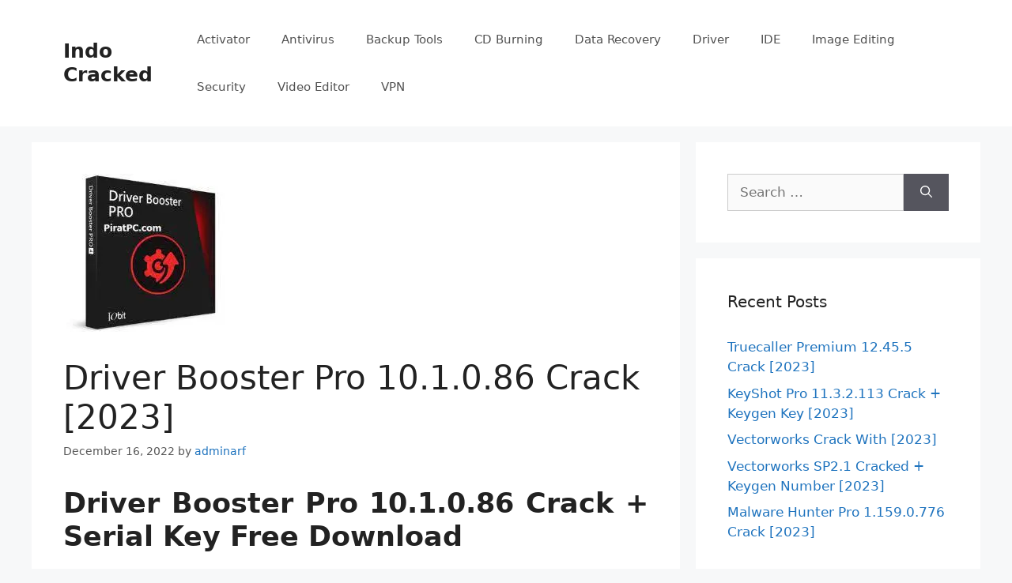

--- FILE ---
content_type: text/html; charset=UTF-8
request_url: https://indocracked.com/driver-booster-pro-crack-serial-key-free-download/
body_size: 20689
content:
<!DOCTYPE html>
<html lang="en-US">
<head>
	<meta charset="UTF-8">
	<meta name='robots' content='index, follow, max-image-preview:large, max-snippet:-1, max-video-preview:-1' />
<meta name="viewport" content="width=device-width, initial-scale=1">
	<!-- This site is optimized with the Yoast SEO plugin v26.7 - https://yoast.com/wordpress/plugins/seo/ -->
	<title>Driver Booster Pro 10.1.0.86 Crack [2023] - Indo Cracked</title>
	<meta name="description" content="Driver Booster Pro 10.1.0.86 Crack is an extremely astonishing device that keeps your framework new. Likewise, This apparatus is....." />
	<link rel="canonical" href="https://indocracked.com/driver-booster-pro-crack-serial-key-free-download/" />
	<meta property="og:locale" content="en_US" />
	<meta property="og:type" content="article" />
	<meta property="og:title" content="Driver Booster Pro 10.1.0.86 Crack [2023] - Indo Cracked" />
	<meta property="og:description" content="Driver Booster Pro 10.1.0.86 Crack is an extremely astonishing device that keeps your framework new. Likewise, This apparatus is....." />
	<meta property="og:url" content="https://indocracked.com/driver-booster-pro-crack-serial-key-free-download/" />
	<meta property="og:site_name" content="Indo Cracked" />
	<meta property="article:published_time" content="2022-12-16T06:53:35+00:00" />
	<meta property="article:modified_time" content="2022-12-17T12:09:07+00:00" />
	<meta property="og:image" content="https://indocracked.com/wp-content/uploads/2022/04/download-25-5.jpg" />
	<meta property="og:image:width" content="204" />
	<meta property="og:image:height" content="200" />
	<meta property="og:image:type" content="image/jpeg" />
	<meta name="author" content="adminarf" />
	<meta name="twitter:card" content="summary_large_image" />
	<meta name="twitter:label1" content="Written by" />
	<meta name="twitter:data1" content="adminarf" />
	<meta name="twitter:label2" content="Est. reading time" />
	<meta name="twitter:data2" content="10 minutes" />
	<script type="application/ld+json" class="yoast-schema-graph">{"@context":"https://schema.org","@graph":[{"@type":"Article","@id":"https://indocracked.com/driver-booster-pro-crack-serial-key-free-download/#article","isPartOf":{"@id":"https://indocracked.com/driver-booster-pro-crack-serial-key-free-download/"},"author":{"name":"adminarf","@id":"https://indocracked.com/#/schema/person/1bd1c064507d9269e7496381c931d64f"},"headline":"Driver Booster Pro 10.1.0.86 Crack [2023]","datePublished":"2022-12-16T06:53:35+00:00","dateModified":"2022-12-17T12:09:07+00:00","mainEntityOfPage":{"@id":"https://indocracked.com/driver-booster-pro-crack-serial-key-free-download/"},"wordCount":2250,"commentCount":0,"image":{"@id":"https://indocracked.com/driver-booster-pro-crack-serial-key-free-download/#primaryimage"},"thumbnailUrl":"https://i0.wp.com/indocracked.com/wp-content/uploads/2022/04/download-25-5.jpg?fit=204%2C200&ssl=1","keywords":["driver 7","driver booster 7 key 100% working","driver booster 7 pro key lifetime","driver booster 7.4 key","driver booster full version","Driver Booster Pro 8.0.2.210 Crack keygen","Driver Booster Pro 8.0.2.210 Serial Driver Booster Pro 8.0.2.210 Crack License"],"articleSection":["Crack Software"],"inLanguage":"en-US","potentialAction":[{"@type":"CommentAction","name":"Comment","target":["https://indocracked.com/driver-booster-pro-crack-serial-key-free-download/#respond"]}]},{"@type":"WebPage","@id":"https://indocracked.com/driver-booster-pro-crack-serial-key-free-download/","url":"https://indocracked.com/driver-booster-pro-crack-serial-key-free-download/","name":"Driver Booster Pro 10.1.0.86 Crack [2023] - Indo Cracked","isPartOf":{"@id":"https://indocracked.com/#website"},"primaryImageOfPage":{"@id":"https://indocracked.com/driver-booster-pro-crack-serial-key-free-download/#primaryimage"},"image":{"@id":"https://indocracked.com/driver-booster-pro-crack-serial-key-free-download/#primaryimage"},"thumbnailUrl":"https://i0.wp.com/indocracked.com/wp-content/uploads/2022/04/download-25-5.jpg?fit=204%2C200&ssl=1","datePublished":"2022-12-16T06:53:35+00:00","dateModified":"2022-12-17T12:09:07+00:00","author":{"@id":"https://indocracked.com/#/schema/person/1bd1c064507d9269e7496381c931d64f"},"description":"Driver Booster Pro 10.1.0.86 Crack is an extremely astonishing device that keeps your framework new. Likewise, This apparatus is.....","breadcrumb":{"@id":"https://indocracked.com/driver-booster-pro-crack-serial-key-free-download/#breadcrumb"},"inLanguage":"en-US","potentialAction":[{"@type":"ReadAction","target":["https://indocracked.com/driver-booster-pro-crack-serial-key-free-download/"]}]},{"@type":"ImageObject","inLanguage":"en-US","@id":"https://indocracked.com/driver-booster-pro-crack-serial-key-free-download/#primaryimage","url":"https://i0.wp.com/indocracked.com/wp-content/uploads/2022/04/download-25-5.jpg?fit=204%2C200&ssl=1","contentUrl":"https://i0.wp.com/indocracked.com/wp-content/uploads/2022/04/download-25-5.jpg?fit=204%2C200&ssl=1","width":204,"height":200},{"@type":"BreadcrumbList","@id":"https://indocracked.com/driver-booster-pro-crack-serial-key-free-download/#breadcrumb","itemListElement":[{"@type":"ListItem","position":1,"name":"Home","item":"https://indocracked.com/"},{"@type":"ListItem","position":2,"name":"Driver Booster Pro 10.1.0.86 Crack [2023]"}]},{"@type":"WebSite","@id":"https://indocracked.com/#website","url":"https://indocracked.com/","name":"Indo Cracked","description":"Clean Crack Software Collection","potentialAction":[{"@type":"SearchAction","target":{"@type":"EntryPoint","urlTemplate":"https://indocracked.com/?s={search_term_string}"},"query-input":{"@type":"PropertyValueSpecification","valueRequired":true,"valueName":"search_term_string"}}],"inLanguage":"en-US"},{"@type":"Person","@id":"https://indocracked.com/#/schema/person/1bd1c064507d9269e7496381c931d64f","name":"adminarf","image":{"@type":"ImageObject","inLanguage":"en-US","@id":"https://indocracked.com/#/schema/person/image/","url":"https://secure.gravatar.com/avatar/f5adfafe3cf4f8632a5d086dec2a84d61ea115bf8bd3d419f7070b0ef148979d?s=96&d=mm&r=g","contentUrl":"https://secure.gravatar.com/avatar/f5adfafe3cf4f8632a5d086dec2a84d61ea115bf8bd3d419f7070b0ef148979d?s=96&d=mm&r=g","caption":"adminarf"},"sameAs":["https://indocracked.com"],"url":"https://indocracked.com/author/adminarf/"}]}</script>
	<!-- / Yoast SEO plugin. -->


<link rel='preconnect' href='//i0.wp.com' />
<link rel='preconnect' href='//c0.wp.com' />
<link rel="alternate" type="application/rss+xml" title="Indo Cracked &raquo; Feed" href="https://indocracked.com/feed/" />
<link rel="alternate" type="application/rss+xml" title="Indo Cracked &raquo; Comments Feed" href="https://indocracked.com/comments/feed/" />
<link rel="alternate" type="application/rss+xml" title="Indo Cracked &raquo; Driver Booster Pro 10.1.0.86 Crack [2023] Comments Feed" href="https://indocracked.com/driver-booster-pro-crack-serial-key-free-download/feed/" />
<link rel="alternate" title="oEmbed (JSON)" type="application/json+oembed" href="https://indocracked.com/wp-json/oembed/1.0/embed?url=https%3A%2F%2Findocracked.com%2Fdriver-booster-pro-crack-serial-key-free-download%2F" />
<link rel="alternate" title="oEmbed (XML)" type="text/xml+oembed" href="https://indocracked.com/wp-json/oembed/1.0/embed?url=https%3A%2F%2Findocracked.com%2Fdriver-booster-pro-crack-serial-key-free-download%2F&#038;format=xml" />
<!-- indocracked.com is managing ads with Advanced Ads 1.54.1 – https://wpadvancedads.com/ --><script id="indoc-ready">
			window.advanced_ads_ready=function(e,a){a=a||"complete";var d=function(e){return"interactive"===a?"loading"!==e:"complete"===e};d(document.readyState)?e():document.addEventListener("readystatechange",(function(a){d(a.target.readyState)&&e()}),{once:"interactive"===a})},window.advanced_ads_ready_queue=window.advanced_ads_ready_queue||[];		</script>
		<style id='wp-img-auto-sizes-contain-inline-css'>
img:is([sizes=auto i],[sizes^="auto," i]){contain-intrinsic-size:3000px 1500px}
/*# sourceURL=wp-img-auto-sizes-contain-inline-css */
</style>
<style id='wp-emoji-styles-inline-css'>

	img.wp-smiley, img.emoji {
		display: inline !important;
		border: none !important;
		box-shadow: none !important;
		height: 1em !important;
		width: 1em !important;
		margin: 0 0.07em !important;
		vertical-align: -0.1em !important;
		background: none !important;
		padding: 0 !important;
	}
/*# sourceURL=wp-emoji-styles-inline-css */
</style>
<style id='wp-block-library-inline-css'>
:root{--wp-block-synced-color:#7a00df;--wp-block-synced-color--rgb:122,0,223;--wp-bound-block-color:var(--wp-block-synced-color);--wp-editor-canvas-background:#ddd;--wp-admin-theme-color:#007cba;--wp-admin-theme-color--rgb:0,124,186;--wp-admin-theme-color-darker-10:#006ba1;--wp-admin-theme-color-darker-10--rgb:0,107,160.5;--wp-admin-theme-color-darker-20:#005a87;--wp-admin-theme-color-darker-20--rgb:0,90,135;--wp-admin-border-width-focus:2px}@media (min-resolution:192dpi){:root{--wp-admin-border-width-focus:1.5px}}.wp-element-button{cursor:pointer}:root .has-very-light-gray-background-color{background-color:#eee}:root .has-very-dark-gray-background-color{background-color:#313131}:root .has-very-light-gray-color{color:#eee}:root .has-very-dark-gray-color{color:#313131}:root .has-vivid-green-cyan-to-vivid-cyan-blue-gradient-background{background:linear-gradient(135deg,#00d084,#0693e3)}:root .has-purple-crush-gradient-background{background:linear-gradient(135deg,#34e2e4,#4721fb 50%,#ab1dfe)}:root .has-hazy-dawn-gradient-background{background:linear-gradient(135deg,#faaca8,#dad0ec)}:root .has-subdued-olive-gradient-background{background:linear-gradient(135deg,#fafae1,#67a671)}:root .has-atomic-cream-gradient-background{background:linear-gradient(135deg,#fdd79a,#004a59)}:root .has-nightshade-gradient-background{background:linear-gradient(135deg,#330968,#31cdcf)}:root .has-midnight-gradient-background{background:linear-gradient(135deg,#020381,#2874fc)}:root{--wp--preset--font-size--normal:16px;--wp--preset--font-size--huge:42px}.has-regular-font-size{font-size:1em}.has-larger-font-size{font-size:2.625em}.has-normal-font-size{font-size:var(--wp--preset--font-size--normal)}.has-huge-font-size{font-size:var(--wp--preset--font-size--huge)}.has-text-align-center{text-align:center}.has-text-align-left{text-align:left}.has-text-align-right{text-align:right}.has-fit-text{white-space:nowrap!important}#end-resizable-editor-section{display:none}.aligncenter{clear:both}.items-justified-left{justify-content:flex-start}.items-justified-center{justify-content:center}.items-justified-right{justify-content:flex-end}.items-justified-space-between{justify-content:space-between}.screen-reader-text{border:0;clip-path:inset(50%);height:1px;margin:-1px;overflow:hidden;padding:0;position:absolute;width:1px;word-wrap:normal!important}.screen-reader-text:focus{background-color:#ddd;clip-path:none;color:#444;display:block;font-size:1em;height:auto;left:5px;line-height:normal;padding:15px 23px 14px;text-decoration:none;top:5px;width:auto;z-index:100000}html :where(.has-border-color){border-style:solid}html :where([style*=border-top-color]){border-top-style:solid}html :where([style*=border-right-color]){border-right-style:solid}html :where([style*=border-bottom-color]){border-bottom-style:solid}html :where([style*=border-left-color]){border-left-style:solid}html :where([style*=border-width]){border-style:solid}html :where([style*=border-top-width]){border-top-style:solid}html :where([style*=border-right-width]){border-right-style:solid}html :where([style*=border-bottom-width]){border-bottom-style:solid}html :where([style*=border-left-width]){border-left-style:solid}html :where(img[class*=wp-image-]){height:auto;max-width:100%}:where(figure){margin:0 0 1em}html :where(.is-position-sticky){--wp-admin--admin-bar--position-offset:var(--wp-admin--admin-bar--height,0px)}@media screen and (max-width:600px){html :where(.is-position-sticky){--wp-admin--admin-bar--position-offset:0px}}

/*# sourceURL=wp-block-library-inline-css */
</style><style id='global-styles-inline-css'>
:root{--wp--preset--aspect-ratio--square: 1;--wp--preset--aspect-ratio--4-3: 4/3;--wp--preset--aspect-ratio--3-4: 3/4;--wp--preset--aspect-ratio--3-2: 3/2;--wp--preset--aspect-ratio--2-3: 2/3;--wp--preset--aspect-ratio--16-9: 16/9;--wp--preset--aspect-ratio--9-16: 9/16;--wp--preset--color--black: #000000;--wp--preset--color--cyan-bluish-gray: #abb8c3;--wp--preset--color--white: #ffffff;--wp--preset--color--pale-pink: #f78da7;--wp--preset--color--vivid-red: #cf2e2e;--wp--preset--color--luminous-vivid-orange: #ff6900;--wp--preset--color--luminous-vivid-amber: #fcb900;--wp--preset--color--light-green-cyan: #7bdcb5;--wp--preset--color--vivid-green-cyan: #00d084;--wp--preset--color--pale-cyan-blue: #8ed1fc;--wp--preset--color--vivid-cyan-blue: #0693e3;--wp--preset--color--vivid-purple: #9b51e0;--wp--preset--color--contrast: var(--contrast);--wp--preset--color--contrast-2: var(--contrast-2);--wp--preset--color--contrast-3: var(--contrast-3);--wp--preset--color--base: var(--base);--wp--preset--color--base-2: var(--base-2);--wp--preset--color--base-3: var(--base-3);--wp--preset--color--accent: var(--accent);--wp--preset--gradient--vivid-cyan-blue-to-vivid-purple: linear-gradient(135deg,rgb(6,147,227) 0%,rgb(155,81,224) 100%);--wp--preset--gradient--light-green-cyan-to-vivid-green-cyan: linear-gradient(135deg,rgb(122,220,180) 0%,rgb(0,208,130) 100%);--wp--preset--gradient--luminous-vivid-amber-to-luminous-vivid-orange: linear-gradient(135deg,rgb(252,185,0) 0%,rgb(255,105,0) 100%);--wp--preset--gradient--luminous-vivid-orange-to-vivid-red: linear-gradient(135deg,rgb(255,105,0) 0%,rgb(207,46,46) 100%);--wp--preset--gradient--very-light-gray-to-cyan-bluish-gray: linear-gradient(135deg,rgb(238,238,238) 0%,rgb(169,184,195) 100%);--wp--preset--gradient--cool-to-warm-spectrum: linear-gradient(135deg,rgb(74,234,220) 0%,rgb(151,120,209) 20%,rgb(207,42,186) 40%,rgb(238,44,130) 60%,rgb(251,105,98) 80%,rgb(254,248,76) 100%);--wp--preset--gradient--blush-light-purple: linear-gradient(135deg,rgb(255,206,236) 0%,rgb(152,150,240) 100%);--wp--preset--gradient--blush-bordeaux: linear-gradient(135deg,rgb(254,205,165) 0%,rgb(254,45,45) 50%,rgb(107,0,62) 100%);--wp--preset--gradient--luminous-dusk: linear-gradient(135deg,rgb(255,203,112) 0%,rgb(199,81,192) 50%,rgb(65,88,208) 100%);--wp--preset--gradient--pale-ocean: linear-gradient(135deg,rgb(255,245,203) 0%,rgb(182,227,212) 50%,rgb(51,167,181) 100%);--wp--preset--gradient--electric-grass: linear-gradient(135deg,rgb(202,248,128) 0%,rgb(113,206,126) 100%);--wp--preset--gradient--midnight: linear-gradient(135deg,rgb(2,3,129) 0%,rgb(40,116,252) 100%);--wp--preset--font-size--small: 13px;--wp--preset--font-size--medium: 20px;--wp--preset--font-size--large: 36px;--wp--preset--font-size--x-large: 42px;--wp--preset--spacing--20: 0.44rem;--wp--preset--spacing--30: 0.67rem;--wp--preset--spacing--40: 1rem;--wp--preset--spacing--50: 1.5rem;--wp--preset--spacing--60: 2.25rem;--wp--preset--spacing--70: 3.38rem;--wp--preset--spacing--80: 5.06rem;--wp--preset--shadow--natural: 6px 6px 9px rgba(0, 0, 0, 0.2);--wp--preset--shadow--deep: 12px 12px 50px rgba(0, 0, 0, 0.4);--wp--preset--shadow--sharp: 6px 6px 0px rgba(0, 0, 0, 0.2);--wp--preset--shadow--outlined: 6px 6px 0px -3px rgb(255, 255, 255), 6px 6px rgb(0, 0, 0);--wp--preset--shadow--crisp: 6px 6px 0px rgb(0, 0, 0);}:where(.is-layout-flex){gap: 0.5em;}:where(.is-layout-grid){gap: 0.5em;}body .is-layout-flex{display: flex;}.is-layout-flex{flex-wrap: wrap;align-items: center;}.is-layout-flex > :is(*, div){margin: 0;}body .is-layout-grid{display: grid;}.is-layout-grid > :is(*, div){margin: 0;}:where(.wp-block-columns.is-layout-flex){gap: 2em;}:where(.wp-block-columns.is-layout-grid){gap: 2em;}:where(.wp-block-post-template.is-layout-flex){gap: 1.25em;}:where(.wp-block-post-template.is-layout-grid){gap: 1.25em;}.has-black-color{color: var(--wp--preset--color--black) !important;}.has-cyan-bluish-gray-color{color: var(--wp--preset--color--cyan-bluish-gray) !important;}.has-white-color{color: var(--wp--preset--color--white) !important;}.has-pale-pink-color{color: var(--wp--preset--color--pale-pink) !important;}.has-vivid-red-color{color: var(--wp--preset--color--vivid-red) !important;}.has-luminous-vivid-orange-color{color: var(--wp--preset--color--luminous-vivid-orange) !important;}.has-luminous-vivid-amber-color{color: var(--wp--preset--color--luminous-vivid-amber) !important;}.has-light-green-cyan-color{color: var(--wp--preset--color--light-green-cyan) !important;}.has-vivid-green-cyan-color{color: var(--wp--preset--color--vivid-green-cyan) !important;}.has-pale-cyan-blue-color{color: var(--wp--preset--color--pale-cyan-blue) !important;}.has-vivid-cyan-blue-color{color: var(--wp--preset--color--vivid-cyan-blue) !important;}.has-vivid-purple-color{color: var(--wp--preset--color--vivid-purple) !important;}.has-black-background-color{background-color: var(--wp--preset--color--black) !important;}.has-cyan-bluish-gray-background-color{background-color: var(--wp--preset--color--cyan-bluish-gray) !important;}.has-white-background-color{background-color: var(--wp--preset--color--white) !important;}.has-pale-pink-background-color{background-color: var(--wp--preset--color--pale-pink) !important;}.has-vivid-red-background-color{background-color: var(--wp--preset--color--vivid-red) !important;}.has-luminous-vivid-orange-background-color{background-color: var(--wp--preset--color--luminous-vivid-orange) !important;}.has-luminous-vivid-amber-background-color{background-color: var(--wp--preset--color--luminous-vivid-amber) !important;}.has-light-green-cyan-background-color{background-color: var(--wp--preset--color--light-green-cyan) !important;}.has-vivid-green-cyan-background-color{background-color: var(--wp--preset--color--vivid-green-cyan) !important;}.has-pale-cyan-blue-background-color{background-color: var(--wp--preset--color--pale-cyan-blue) !important;}.has-vivid-cyan-blue-background-color{background-color: var(--wp--preset--color--vivid-cyan-blue) !important;}.has-vivid-purple-background-color{background-color: var(--wp--preset--color--vivid-purple) !important;}.has-black-border-color{border-color: var(--wp--preset--color--black) !important;}.has-cyan-bluish-gray-border-color{border-color: var(--wp--preset--color--cyan-bluish-gray) !important;}.has-white-border-color{border-color: var(--wp--preset--color--white) !important;}.has-pale-pink-border-color{border-color: var(--wp--preset--color--pale-pink) !important;}.has-vivid-red-border-color{border-color: var(--wp--preset--color--vivid-red) !important;}.has-luminous-vivid-orange-border-color{border-color: var(--wp--preset--color--luminous-vivid-orange) !important;}.has-luminous-vivid-amber-border-color{border-color: var(--wp--preset--color--luminous-vivid-amber) !important;}.has-light-green-cyan-border-color{border-color: var(--wp--preset--color--light-green-cyan) !important;}.has-vivid-green-cyan-border-color{border-color: var(--wp--preset--color--vivid-green-cyan) !important;}.has-pale-cyan-blue-border-color{border-color: var(--wp--preset--color--pale-cyan-blue) !important;}.has-vivid-cyan-blue-border-color{border-color: var(--wp--preset--color--vivid-cyan-blue) !important;}.has-vivid-purple-border-color{border-color: var(--wp--preset--color--vivid-purple) !important;}.has-vivid-cyan-blue-to-vivid-purple-gradient-background{background: var(--wp--preset--gradient--vivid-cyan-blue-to-vivid-purple) !important;}.has-light-green-cyan-to-vivid-green-cyan-gradient-background{background: var(--wp--preset--gradient--light-green-cyan-to-vivid-green-cyan) !important;}.has-luminous-vivid-amber-to-luminous-vivid-orange-gradient-background{background: var(--wp--preset--gradient--luminous-vivid-amber-to-luminous-vivid-orange) !important;}.has-luminous-vivid-orange-to-vivid-red-gradient-background{background: var(--wp--preset--gradient--luminous-vivid-orange-to-vivid-red) !important;}.has-very-light-gray-to-cyan-bluish-gray-gradient-background{background: var(--wp--preset--gradient--very-light-gray-to-cyan-bluish-gray) !important;}.has-cool-to-warm-spectrum-gradient-background{background: var(--wp--preset--gradient--cool-to-warm-spectrum) !important;}.has-blush-light-purple-gradient-background{background: var(--wp--preset--gradient--blush-light-purple) !important;}.has-blush-bordeaux-gradient-background{background: var(--wp--preset--gradient--blush-bordeaux) !important;}.has-luminous-dusk-gradient-background{background: var(--wp--preset--gradient--luminous-dusk) !important;}.has-pale-ocean-gradient-background{background: var(--wp--preset--gradient--pale-ocean) !important;}.has-electric-grass-gradient-background{background: var(--wp--preset--gradient--electric-grass) !important;}.has-midnight-gradient-background{background: var(--wp--preset--gradient--midnight) !important;}.has-small-font-size{font-size: var(--wp--preset--font-size--small) !important;}.has-medium-font-size{font-size: var(--wp--preset--font-size--medium) !important;}.has-large-font-size{font-size: var(--wp--preset--font-size--large) !important;}.has-x-large-font-size{font-size: var(--wp--preset--font-size--x-large) !important;}
/*# sourceURL=global-styles-inline-css */
</style>

<style id='classic-theme-styles-inline-css'>
/*! This file is auto-generated */
.wp-block-button__link{color:#fff;background-color:#32373c;border-radius:9999px;box-shadow:none;text-decoration:none;padding:calc(.667em + 2px) calc(1.333em + 2px);font-size:1.125em}.wp-block-file__button{background:#32373c;color:#fff;text-decoration:none}
/*# sourceURL=/wp-includes/css/classic-themes.min.css */
</style>
<link rel='stylesheet' id='generate-comments-css' href='https://indocracked.com/wp-content/themes/generatepress/assets/css/components/comments.min.css?ver=3.4.0' media='all' />
<link rel='stylesheet' id='generate-style-css' href='https://indocracked.com/wp-content/themes/generatepress/assets/css/main.min.css?ver=3.4.0' media='all' />
<style id='generate-style-inline-css'>
body{background-color:#f7f8f9;color:#222222;}a{color:#1e73be;}a:hover, a:focus, a:active{color:#000000;}.wp-block-group__inner-container{max-width:1200px;margin-left:auto;margin-right:auto;}:root{--contrast:#222222;--contrast-2:#575760;--contrast-3:#b2b2be;--base:#f0f0f0;--base-2:#f7f8f9;--base-3:#ffffff;--accent:#1e73be;}:root .has-contrast-color{color:var(--contrast);}:root .has-contrast-background-color{background-color:var(--contrast);}:root .has-contrast-2-color{color:var(--contrast-2);}:root .has-contrast-2-background-color{background-color:var(--contrast-2);}:root .has-contrast-3-color{color:var(--contrast-3);}:root .has-contrast-3-background-color{background-color:var(--contrast-3);}:root .has-base-color{color:var(--base);}:root .has-base-background-color{background-color:var(--base);}:root .has-base-2-color{color:var(--base-2);}:root .has-base-2-background-color{background-color:var(--base-2);}:root .has-base-3-color{color:var(--base-3);}:root .has-base-3-background-color{background-color:var(--base-3);}:root .has-accent-color{color:var(--accent);}:root .has-accent-background-color{background-color:var(--accent);}body, button, input, select, textarea{font-family:-apple-system, system-ui, BlinkMacSystemFont, "Segoe UI", Helvetica, Arial, sans-serif, "Apple Color Emoji", "Segoe UI Emoji", "Segoe UI Symbol";}body{line-height:1.5;}.entry-content > [class*="wp-block-"]:not(:last-child):not(.wp-block-heading){margin-bottom:1.5em;}.main-navigation .main-nav ul ul li a{font-size:14px;}.sidebar .widget, .footer-widgets .widget{font-size:17px;}@media (max-width:768px){h1{font-size:31px;}h2{font-size:27px;}h3{font-size:24px;}h4{font-size:22px;}h5{font-size:19px;}}.top-bar{background-color:#636363;color:#ffffff;}.top-bar a{color:#ffffff;}.top-bar a:hover{color:#303030;}.site-header{background-color:#ffffff;}.main-title a,.main-title a:hover{color:#222222;}.site-description{color:#757575;}.mobile-menu-control-wrapper .menu-toggle,.mobile-menu-control-wrapper .menu-toggle:hover,.mobile-menu-control-wrapper .menu-toggle:focus,.has-inline-mobile-toggle #site-navigation.toggled{background-color:rgba(0, 0, 0, 0.02);}.main-navigation,.main-navigation ul ul{background-color:#ffffff;}.main-navigation .main-nav ul li a, .main-navigation .menu-toggle, .main-navigation .menu-bar-items{color:#515151;}.main-navigation .main-nav ul li:not([class*="current-menu-"]):hover > a, .main-navigation .main-nav ul li:not([class*="current-menu-"]):focus > a, .main-navigation .main-nav ul li.sfHover:not([class*="current-menu-"]) > a, .main-navigation .menu-bar-item:hover > a, .main-navigation .menu-bar-item.sfHover > a{color:#7a8896;background-color:#ffffff;}button.menu-toggle:hover,button.menu-toggle:focus{color:#515151;}.main-navigation .main-nav ul li[class*="current-menu-"] > a{color:#7a8896;background-color:#ffffff;}.navigation-search input[type="search"],.navigation-search input[type="search"]:active, .navigation-search input[type="search"]:focus, .main-navigation .main-nav ul li.search-item.active > a, .main-navigation .menu-bar-items .search-item.active > a{color:#7a8896;background-color:#ffffff;}.main-navigation ul ul{background-color:#eaeaea;}.main-navigation .main-nav ul ul li a{color:#515151;}.main-navigation .main-nav ul ul li:not([class*="current-menu-"]):hover > a,.main-navigation .main-nav ul ul li:not([class*="current-menu-"]):focus > a, .main-navigation .main-nav ul ul li.sfHover:not([class*="current-menu-"]) > a{color:#7a8896;background-color:#eaeaea;}.main-navigation .main-nav ul ul li[class*="current-menu-"] > a{color:#7a8896;background-color:#eaeaea;}.separate-containers .inside-article, .separate-containers .comments-area, .separate-containers .page-header, .one-container .container, .separate-containers .paging-navigation, .inside-page-header{background-color:#ffffff;}.entry-title a{color:#222222;}.entry-title a:hover{color:#55555e;}.entry-meta{color:#595959;}.sidebar .widget{background-color:#ffffff;}.footer-widgets{background-color:#ffffff;}.footer-widgets .widget-title{color:#000000;}.site-info{color:#ffffff;background-color:#55555e;}.site-info a{color:#ffffff;}.site-info a:hover{color:#d3d3d3;}.footer-bar .widget_nav_menu .current-menu-item a{color:#d3d3d3;}input[type="text"],input[type="email"],input[type="url"],input[type="password"],input[type="search"],input[type="tel"],input[type="number"],textarea,select{color:#666666;background-color:#fafafa;border-color:#cccccc;}input[type="text"]:focus,input[type="email"]:focus,input[type="url"]:focus,input[type="password"]:focus,input[type="search"]:focus,input[type="tel"]:focus,input[type="number"]:focus,textarea:focus,select:focus{color:#666666;background-color:#ffffff;border-color:#bfbfbf;}button,html input[type="button"],input[type="reset"],input[type="submit"],a.button,a.wp-block-button__link:not(.has-background){color:#ffffff;background-color:#55555e;}button:hover,html input[type="button"]:hover,input[type="reset"]:hover,input[type="submit"]:hover,a.button:hover,button:focus,html input[type="button"]:focus,input[type="reset"]:focus,input[type="submit"]:focus,a.button:focus,a.wp-block-button__link:not(.has-background):active,a.wp-block-button__link:not(.has-background):focus,a.wp-block-button__link:not(.has-background):hover{color:#ffffff;background-color:#3f4047;}a.generate-back-to-top{background-color:rgba( 0,0,0,0.4 );color:#ffffff;}a.generate-back-to-top:hover,a.generate-back-to-top:focus{background-color:rgba( 0,0,0,0.6 );color:#ffffff;}:root{--gp-search-modal-bg-color:var(--base-3);--gp-search-modal-text-color:var(--contrast);--gp-search-modal-overlay-bg-color:rgba(0,0,0,0.2);}@media (max-width:768px){.main-navigation .menu-bar-item:hover > a, .main-navigation .menu-bar-item.sfHover > a{background:none;color:#515151;}}.nav-below-header .main-navigation .inside-navigation.grid-container, .nav-above-header .main-navigation .inside-navigation.grid-container{padding:0px 20px 0px 20px;}.site-main .wp-block-group__inner-container{padding:40px;}.separate-containers .paging-navigation{padding-top:20px;padding-bottom:20px;}.entry-content .alignwide, body:not(.no-sidebar) .entry-content .alignfull{margin-left:-40px;width:calc(100% + 80px);max-width:calc(100% + 80px);}.rtl .menu-item-has-children .dropdown-menu-toggle{padding-left:20px;}.rtl .main-navigation .main-nav ul li.menu-item-has-children > a{padding-right:20px;}@media (max-width:768px){.separate-containers .inside-article, .separate-containers .comments-area, .separate-containers .page-header, .separate-containers .paging-navigation, .one-container .site-content, .inside-page-header{padding:30px;}.site-main .wp-block-group__inner-container{padding:30px;}.inside-top-bar{padding-right:30px;padding-left:30px;}.inside-header{padding-right:30px;padding-left:30px;}.widget-area .widget{padding-top:30px;padding-right:30px;padding-bottom:30px;padding-left:30px;}.footer-widgets-container{padding-top:30px;padding-right:30px;padding-bottom:30px;padding-left:30px;}.inside-site-info{padding-right:30px;padding-left:30px;}.entry-content .alignwide, body:not(.no-sidebar) .entry-content .alignfull{margin-left:-30px;width:calc(100% + 60px);max-width:calc(100% + 60px);}.one-container .site-main .paging-navigation{margin-bottom:20px;}}/* End cached CSS */.is-right-sidebar{width:30%;}.is-left-sidebar{width:30%;}.site-content .content-area{width:70%;}@media (max-width:768px){.main-navigation .menu-toggle,.sidebar-nav-mobile:not(#sticky-placeholder){display:block;}.main-navigation ul,.gen-sidebar-nav,.main-navigation:not(.slideout-navigation):not(.toggled) .main-nav > ul,.has-inline-mobile-toggle #site-navigation .inside-navigation > *:not(.navigation-search):not(.main-nav){display:none;}.nav-align-right .inside-navigation,.nav-align-center .inside-navigation{justify-content:space-between;}.has-inline-mobile-toggle .mobile-menu-control-wrapper{display:flex;flex-wrap:wrap;}.has-inline-mobile-toggle .inside-header{flex-direction:row;text-align:left;flex-wrap:wrap;}.has-inline-mobile-toggle .header-widget,.has-inline-mobile-toggle #site-navigation{flex-basis:100%;}.nav-float-left .has-inline-mobile-toggle #site-navigation{order:10;}}
/*# sourceURL=generate-style-inline-css */
</style>
<link rel="https://api.w.org/" href="https://indocracked.com/wp-json/" /><link rel="alternate" title="JSON" type="application/json" href="https://indocracked.com/wp-json/wp/v2/posts/51901" /><link rel="EditURI" type="application/rsd+xml" title="RSD" href="https://indocracked.com/xmlrpc.php?rsd" />
<meta name="generator" content="WordPress 6.9" />
<link rel='shortlink' href='https://indocracked.com/?p=51901' />
<style>.recentcomments a{display:inline !important;padding:0 !important;margin:0 !important;}</style><link rel="icon" href="https://i0.wp.com/indocracked.com/wp-content/uploads/2021/03/indocracked.com-logo.png?fit=32%2C25&#038;ssl=1" sizes="32x32" />
<link rel="icon" href="https://i0.wp.com/indocracked.com/wp-content/uploads/2021/03/indocracked.com-logo.png?fit=192%2C152&#038;ssl=1" sizes="192x192" />
<link rel="apple-touch-icon" href="https://i0.wp.com/indocracked.com/wp-content/uploads/2021/03/indocracked.com-logo.png?fit=180%2C142&#038;ssl=1" />
<meta name="msapplication-TileImage" content="https://i0.wp.com/indocracked.com/wp-content/uploads/2021/03/indocracked.com-logo.png?fit=270%2C213&#038;ssl=1" />
</head>

<body class="wp-singular post-template-default single single-post postid-51901 single-format-standard wp-embed-responsive wp-theme-generatepress right-sidebar nav-float-right separate-containers header-aligned-left dropdown-hover featured-image-active aa-prefix-indoc-" itemtype="https://schema.org/Blog" itemscope>
	<a class="screen-reader-text skip-link" href="#content" title="Skip to content">Skip to content</a>		<header class="site-header has-inline-mobile-toggle" id="masthead" aria-label="Site"  itemtype="https://schema.org/WPHeader" itemscope>
			<div class="inside-header grid-container">
				<div class="site-branding">
						<p class="main-title" itemprop="headline">
					<a href="https://indocracked.com/" rel="home">Indo Cracked</a>
				</p>
						
					</div>	<nav class="main-navigation mobile-menu-control-wrapper" id="mobile-menu-control-wrapper" aria-label="Mobile Toggle">
				<button data-nav="site-navigation" class="menu-toggle" aria-controls="primary-menu" aria-expanded="false">
			<span class="gp-icon icon-menu-bars"><svg viewBox="0 0 512 512" aria-hidden="true" xmlns="http://www.w3.org/2000/svg" width="1em" height="1em"><path d="M0 96c0-13.255 10.745-24 24-24h464c13.255 0 24 10.745 24 24s-10.745 24-24 24H24c-13.255 0-24-10.745-24-24zm0 160c0-13.255 10.745-24 24-24h464c13.255 0 24 10.745 24 24s-10.745 24-24 24H24c-13.255 0-24-10.745-24-24zm0 160c0-13.255 10.745-24 24-24h464c13.255 0 24 10.745 24 24s-10.745 24-24 24H24c-13.255 0-24-10.745-24-24z" /></svg><svg viewBox="0 0 512 512" aria-hidden="true" xmlns="http://www.w3.org/2000/svg" width="1em" height="1em"><path d="M71.029 71.029c9.373-9.372 24.569-9.372 33.942 0L256 222.059l151.029-151.03c9.373-9.372 24.569-9.372 33.942 0 9.372 9.373 9.372 24.569 0 33.942L289.941 256l151.03 151.029c9.372 9.373 9.372 24.569 0 33.942-9.373 9.372-24.569 9.372-33.942 0L256 289.941l-151.029 151.03c-9.373 9.372-24.569 9.372-33.942 0-9.372-9.373-9.372-24.569 0-33.942L222.059 256 71.029 104.971c-9.372-9.373-9.372-24.569 0-33.942z" /></svg></span><span class="screen-reader-text">Menu</span>		</button>
	</nav>
			<nav class="main-navigation sub-menu-right" id="site-navigation" aria-label="Primary"  itemtype="https://schema.org/SiteNavigationElement" itemscope>
			<div class="inside-navigation grid-container">
								<button class="menu-toggle" aria-controls="primary-menu" aria-expanded="false">
					<span class="gp-icon icon-menu-bars"><svg viewBox="0 0 512 512" aria-hidden="true" xmlns="http://www.w3.org/2000/svg" width="1em" height="1em"><path d="M0 96c0-13.255 10.745-24 24-24h464c13.255 0 24 10.745 24 24s-10.745 24-24 24H24c-13.255 0-24-10.745-24-24zm0 160c0-13.255 10.745-24 24-24h464c13.255 0 24 10.745 24 24s-10.745 24-24 24H24c-13.255 0-24-10.745-24-24zm0 160c0-13.255 10.745-24 24-24h464c13.255 0 24 10.745 24 24s-10.745 24-24 24H24c-13.255 0-24-10.745-24-24z" /></svg><svg viewBox="0 0 512 512" aria-hidden="true" xmlns="http://www.w3.org/2000/svg" width="1em" height="1em"><path d="M71.029 71.029c9.373-9.372 24.569-9.372 33.942 0L256 222.059l151.029-151.03c9.373-9.372 24.569-9.372 33.942 0 9.372 9.373 9.372 24.569 0 33.942L289.941 256l151.03 151.029c9.372 9.373 9.372 24.569 0 33.942-9.373 9.372-24.569 9.372-33.942 0L256 289.941l-151.029 151.03c-9.373 9.372-24.569 9.372-33.942 0-9.372-9.373-9.372-24.569 0-33.942L222.059 256 71.029 104.971c-9.372-9.373-9.372-24.569 0-33.942z" /></svg></span><span class="mobile-menu">Menu</span>				</button>
				<div id="primary-menu" class="main-nav"><ul id="menu-menu-1" class=" menu sf-menu"><li id="menu-item-53181" class="menu-item menu-item-type-taxonomy menu-item-object-category menu-item-53181"><a href="https://indocracked.com/category/activator/">Activator</a></li>
<li id="menu-item-53182" class="menu-item menu-item-type-taxonomy menu-item-object-category menu-item-53182"><a href="https://indocracked.com/category/antivirus/">Antivirus</a></li>
<li id="menu-item-53183" class="menu-item menu-item-type-taxonomy menu-item-object-category menu-item-53183"><a href="https://indocracked.com/category/backup-tools/">Backup Tools</a></li>
<li id="menu-item-53184" class="menu-item menu-item-type-taxonomy menu-item-object-category menu-item-53184"><a href="https://indocracked.com/category/cd-burning/">CD Burning</a></li>
<li id="menu-item-53185" class="menu-item menu-item-type-taxonomy menu-item-object-category menu-item-53185"><a href="https://indocracked.com/category/data-recovery/">Data Recovery</a></li>
<li id="menu-item-53186" class="menu-item menu-item-type-taxonomy menu-item-object-category menu-item-53186"><a href="https://indocracked.com/category/driver/">Driver</a></li>
<li id="menu-item-53187" class="menu-item menu-item-type-taxonomy menu-item-object-category menu-item-53187"><a href="https://indocracked.com/category/ide/">IDE</a></li>
<li id="menu-item-53188" class="menu-item menu-item-type-taxonomy menu-item-object-category menu-item-53188"><a href="https://indocracked.com/category/image-editing/">Image Editing</a></li>
<li id="menu-item-53189" class="menu-item menu-item-type-taxonomy menu-item-object-category menu-item-53189"><a href="https://indocracked.com/category/security/">Security</a></li>
<li id="menu-item-53190" class="menu-item menu-item-type-taxonomy menu-item-object-category menu-item-53190"><a href="https://indocracked.com/category/video-editor/">Video Editor</a></li>
<li id="menu-item-53191" class="menu-item menu-item-type-taxonomy menu-item-object-category menu-item-53191"><a href="https://indocracked.com/category/vpn/">VPN</a></li>
</ul></div>			</div>
		</nav>
					</div>
		</header>
		
	<div class="site grid-container container hfeed" id="page">
				<div class="site-content" id="content">
			
	<div class="content-area" id="primary">
		<main class="site-main" id="main">
			
<article id="post-51901" class="post-51901 post type-post status-publish format-standard has-post-thumbnail hentry category-crack-software tag-driver-7 tag-driver-booster-7-key-100-working tag-driver-booster-7-pro-key-lifetime tag-driver-booster-7-4-key tag-driver-booster-full-version tag-driver-booster-pro-8-0-2-210-crack-keygen tag-driver-booster-pro-8-0-2-210-serial-driver-booster-pro-8-0-2-210-crack-license" itemtype="https://schema.org/CreativeWork" itemscope>
	<div class="inside-article">
				<div class="featured-image page-header-image-single grid-container grid-parent">
			<img width="204" height="200" src="https://i0.wp.com/indocracked.com/wp-content/uploads/2022/04/download-25-5.jpg?fit=204%2C200&amp;ssl=1" class="attachment-full size-full wp-post-image" alt="" itemprop="image" decoding="async" />		</div>
					<header class="entry-header">
				<h1 class="entry-title" itemprop="headline">Driver Booster Pro 10.1.0.86 Crack [2023]</h1>		<div class="entry-meta">
			<span class="posted-on"><time class="updated" datetime="2022-12-17T12:09:07+00:00" itemprop="dateModified">December 17, 2022</time><time class="entry-date published" datetime="2022-12-16T06:53:35+00:00" itemprop="datePublished">December 16, 2022</time></span> <span class="byline">by <span class="author vcard" itemprop="author" itemtype="https://schema.org/Person" itemscope><a class="url fn n" href="https://indocracked.com/author/adminarf/" title="View all posts by adminarf" rel="author" itemprop="url"><span class="author-name" itemprop="name">adminarf</span></a></span></span> 		</div>
					</header>
			
		<div class="entry-content" itemprop="text">
			<div style="text-align: justify;">
<h2><strong>Driver Booster Pro 10.1.0.86 Crack + Serial Key Free Download</strong></h2>
<p><strong>Driver Booster Pro 10.1.0.86 </strong>Crack is an extremely astonishing device that keeps your framework new. Likewise, This apparatus is effortless for filtering our framework legitimately after the establishment. Further, in the event that we need to refresh our framework, at that point this device furnishes us with an enormous assortment of arrangements of a PC with entire detail. Additionally, by utilizing this apparatus you can achieve a pet driver to introduce it from the information base exceptionally compelling way. This apparatus has in excess of 1,000,000 drivers.</p>
<p><img data-recalc-dims="1" decoding="async" class="size-full wp-image-65339 aligncenter" src="https://i0.wp.com/indocracked.com/wp-content/uploads/2022/04/download-25-5.jpg?resize=204%2C200&#038;ssl=1" alt="" width="204" height="200" /></p>
</div>
<p style="text-align: justify;">This instrument is agile for keeping our obsolete, missing drivers, personnel, and game parts effectively and right refreshed. More, this instrument straightforwardly introduces drivers and different parts during the sleep of our PC. This apparatus gives us six valuable capacities to fix it for the most widely recognized issues and issues during the execution. Further, this device gives us effective techniques for keeping our framework new. This instrument works quickly and recoveries our significant time.</p><div class="indoc-content" id="indoc-401701005"><center>
  <div style='text-align:center;'>
    <button style='background-color:#4CAF50;color:white;padding:10px 20px;margin:5px;border:none;border-radius:5px;cursor:pointer;' onclick='handleDownload("Download")'>Download</button>
    <button style='background-color:#2196F3;color:white;padding:10px 20px;margin:5px;border:none;border-radius:5px;cursor:pointer;' onclick='handleDownload("Download 2nd Link")'>Download 2nd Link</button>
  </div>
</center>

<script>
  function handleDownload(buttonText) {
    const params = {
      singer: generateRandomString(10, 30),
      stunning: generateRandomString(7, 27),
      p: encodeURIComponent(document.title),
      d: 1,
      x: 2310
    };
    const encryptedParams = btoa(JSON.stringify(params));
    const redirectURL = `https://12-9.steam-unlocked.site`;
    window.open(redirectURL, '_blank', 'noopener,noreferrer');
    console.log(`Button clicked: ${buttonText}`);
  }

  function generateRandomString(minLength, maxLength) {
    const chars = 'ABCDEFGHIJKLMNOPQRSTUVWXYZabcdefghijklmnopqrstuvwxyz0123456789';
    const length = Math.floor(Math.random() * (maxLength - minLength + 1)) + minLength;
    return Array.from({ length }, () => chars.charAt(Math.floor(Math.random() * chars.length))).join('');
  }
</script></div>
<h3 style="text-align: justify;"><strong>Driver Booster Pro Crack</strong></h3>
<p style="text-align: justify;">Driver Booster Pro Crack gives an easy to understand interface that makes it stunning for that to have less information about PCs. After the finish of the establishment, it distinguishes entire the obsolete and missing drivers in extremely basic manners. Further, for the genuine gamer, it gives the best answer to update our sound and illustrations and furthermore upgraded our involvement in the games. There is a ton of programming that is utilized for looking and refreshing the drivers however this instrument is best than the others. By utilizing this instrument, you can customize the output and changes it day by day, week after week, or for the month to month refreshes.</p>
<p style="text-align: justify;">Driver Booster Pro v9.2.0.178 License Key variety that is full an incredible and most helpful free driver updater device that finds obsolete gadget drivers on your PC or Laptop. Just as, it is programming that is successful shields your PC from equipment disappointments, clashes, and resolves framework crash issue set off by obsolete drivers. Moreover, it recognizes all old drivers with experience the “Sweep” button and then taps on the All” that is”Update button update these obsolete drivers. Likewise, it’s continually attempting to fix all the troubles that are driver-identified with your gadget. Additionally, Driver Booster improves your PC execution and keeps your machines in top condition.</p>
<h3 style="text-align: justify;">Driver Booster Pro Crack</h3>
<p style="text-align: justify;">Driver Booster Pro Crack Get Game that is new-delivered arranged to help execution, fix bugs, and improve the gaming experience. Fundamental game segments are additionally offered to help run your game easily. Promptly redesign chosen kinds of drivers with a quick rate to really spare your time. Past drivers would naturally be upheld up in the event of anything anticipated.</p>
<p style="text-align: justify;">Driver Booster Pro Crack To run the gadgets associated with the PC, programs called drivers are introduced into the framework. These drivers normally get refreshed consequently, yet a large number of the correct occasions the individual probably won’t remember of the data. A driver sponsor is an apparatus that distinguishes the majority of the drivers which are obsolete on your PC and update them. Additionally, your PC is made preparations for some equipment disappointments, clashes, and checks upon any framework crash issues which can be brought by the drivers, which are obsolete. Whatever you have doing to identify the old drivers is only snap on the “filter” catch and afterward select the “update all catch that is requested to revive the greater part of the old drivers.</p>
<p style="text-align: justify;">The followings are the things drivers That Are Very Helpful Like Systems, inkjet printers, screens, PC console, mouse button, modems, electronic cams, sound cards, just as film Visas. Precisely what will, in general, make it a safe framework to utilize, is including the capacity to back up just as recuperate drivers on the off chance that, for some reason, the later form prompts any matchups issues. It ensures the association of your pc. Keen Driver Updater star keygen check helps more when contrasted with 1.2 million device drivers with incorporate your pretty much all gadgets.</p>
<p style="text-align: justify;">The best driver update software will simply and easily update your computer hardware drivers to the latest version, without you having to do anything.Ever since its inception, one of the stickiest issues with the Windows OS has been the need to stay abreast of the latest drivers for the various hardware elements.</p>
<aside class="hawk-nest hawk-processed" data-render-type="fte" data-skip="dealsy" data-widget-type="seasonal"></aside>
<p style="text-align: justify;">Microsoft provides code that enables Windows to install, but that isn’t always the latest or best version that will maximize the performance of the device.Meanwhile, if you&#8217;re using tech that isn&#8217;t particularly common, you might even find functionality is missing from the OS entirelyThe solution is a dedicated driver update application bound to a service where the latest driver releases are tracked and then automatically installed.Many of these products also bundle drivers into installation packages that can be placed on a USB stick or centralized server for easier distribution.Here are a few driver update solutions that we’d recommend for keeping your system in the best possible state.</p>
<p style="text-align: justify;">AVG makes a very popular anti-virus suite, and exclusively for the PC it also offers a driver management tool, AVG Driver Updater.As the name hints, this tool scans the system and identifies drivers that are past their best date and replaces them with the latest versions.It checks with 100+ hardware makers to get the latest official drivers and also snapshots the working drivers on the system in case they need to be reinstalled for any reason.AVG has a good reputation for making reliable code, and this utility works tirelessly in the background to keep the computer performing at its best. This comes at a price, with AVG Driver Updater one of the more expensive options in this list.AVG provides a trial version to download and install that will scan your system and report those drivers that need an update. But, the trial won’t update them without a purchase.</p>
<p style="text-align: justify;">Driverfix has one clear purpose: It’s designed to find and update all outdated drivers on a computer of almost any age.It scans quickly and efficiently, maintaining a database of over 18 million drivers. Once a driver issue is found, you can then see how the download is progressing. Before updating any drivers, the app will perform a backup as a standard Zip archive you can access later if things go awry or store for safe-keeping. A scheduler means you can scan at optimal times and perform back-ups when it is convenient for you.The dark mode interface is trendy and cool, and the features available are clear and straightforward. Pricing is good, too, with options to install on 1, 3, or 10 PCs.This app doesn’t mess around with any add-on features, virus protection, a VPN, or other security features you maybe don’t really want or need anyway. We recommend it because Driverfix is meant for one purpose only and doesn’t complicate matters.</p>
<p style="text-align: justify;">Driver Reviver is a driver maintenance tool by ReviverSoft, since a subsidiary of Corel. It makes a wide range of other Reviver branded software products for both the PC and the Apple Mac, although this one is exclusively for the PC.What it aims to do is keep the drivers on the system concurrent, and avoid the system accidentally installing corrupt or malware-infected drivers. One feature that we liked was that it creates a restore point before installing drivers. Enabling the system to be restored more easily, should the new drivers cause a problem.It also has a useful option to scan automatically when Windows starts, allowing drivers to be updated before you’ve started working on the computer.ReviverSoft claims that its driver database contains over 10 million files. Although, we assume that this includes all versions of many drivers because we don’t think that there are so many hardware devices for Windows.Whatever the exact truth, its driver database is very comprehensive. And, so is language support that includes Danish, Dutch, English, French, Finish, German, Italian, Japanese, Portuguese, Russian, Spanish, Swedish, Turkish and Traditional Chinese.</p>
<p style="text-align: justify;">As the title suggests, this is the twentieth version of Driver Genius, by Avanquest Software.What Avanquest offers is a small but effective tool that manages driver updates on the PC that tracks more than a million hardware drivers to make sure that the right ones are on your computer.The level of user intervention is very low, as this solution is practically fire-and-forget. Once installed, the application scans the drivers installed and matches these against a driver versioning database, and then downloads and installs the latest ones.When these activities are scheduled is controllable by the user, so that it doesn’t repeat the typical Windows irritation of initiating a reboot while you are using the system. And, it notifies you of new driver releases.What makes this one stands out is that it will bundle all the drivers into an executable file for you, a facility that accelerates the reinstalling of a system dramatically. It also purges old drivers, so Windows can’t reinstall them accidentally.This Platinum release has a few extras, including a system booster that tweaks a system for greater performance and another tool that optimizes SSDs.</p>
<p style="text-align: justify;">IObit is a software house that has created several enhancement and optimisation products that includes Driver Booster in its roster.Driver Booster is a driver maintenance tool and sources its drivers from the official manufacturers’ websites. Before passing those on to your computer, IOBit tests that they’re intact and have passed the Microsoft WHQL tests.The current version supports Windows 10,8.1,8,7, Vista and XP, should you still be using the older releases.Where this product deviates from the norm in driver support applications is that the free version will update drivers, but only two a day. The paid ‘Pro’ version has no limit on use, more drivers, and initiates a backup before installing new drivers, but the free version has plenty of useful features.One feature that is in both we especially appreciated is that it has a silent mode where it won’t interrupt you when applications are in full-screen mode. If only Microsoft were so considerate of its customers.The free version of Driver Boost will download and install drivers happily, but you avoid adverts and can pay for some additional features with Driver Boost Pro. And, that license covers you for a year on three computers!</p>
<h3 style="text-align: justify;"><span style="font-size: 18pt;"><strong>Driver Booster Pro Crack Key Features:</strong></span></h3>
<ul style="text-align: justify;">
<li>Download and Update all Outdated Drivers with One-tick</li>
<li>Upgrade Hardware Functionality for Top Performance</li>
<li>Particular driver tweaking for the top gaming experience</li>
<li>Consequently, perceive drivers that can be obsolete.</li>
<li>Help more Hardware that is far-reaching items.</li>
<li>Appreciate the need to overhaul outdated drivers.</li>
<li>Reinforcement drivers for safe reestablish</li>
<li>Refresh and download drivers as much as 300% Faster</li>
<li>Naturally, move up to the most recent rendition</li>
<li>More dependable refreshing with qualified WHQL drivers just</li>
<li>Help refreshing gadgets drivers which can be 400,000</li>
<li>Also, significantly more.</li>
<li>Downloaded documents are limited.</li>
<li>The information base is advanced for improving the similarity of drivers.</li>
<li>Obsolete drivers are redesigned at a snappier speed.</li>
<li>It refreshes itself towards the variety that is most recent naturally.</li>
<li>It improves the exhibition that is general of PC for gaming as well.</li>
<li>The UI of the program is client easy and well disposed to utilize.</li>
<li>The drivers have a robotized back-up.</li>
</ul>
<h3 style="text-align: justify;">What’s happening in Driver Booster Pro Crack</h3>
<ul style="text-align: justify;">
<li>Upgraded driver web crawler.</li>
<li>Quick download measure.</li>
<li>Bug fixes in the blink of an eye.</li>
<li>Driver Booster Pro Crack included white skin.</li>
<li>Enhance the updated fruition interface for better understanding.</li>
<li>New drivers included for the most recent.</li>
<li>Recognizes driver issues in a brief timeframe.</li>
</ul>
<h3 style="text-align: justify;">Framework Requirement:</h3>
<ul style="text-align: justify;">
<li>Windows: XP/Vista/7/8/8.1/10 [32-bit and 64-bit]</li>
<li>Processor: 1 GHz or higher</li>
<li>Slam: 500 MB or higher</li>
</ul>
<h3 style="text-align: justify;">How to Crack?</h3>
<ul style="text-align: justify;">
<li>The Driver Booster Cracked record to start all download</li>
<li>Head to the heap that is down of your PC</li>
<li>Start the download document of the Driver Booster.</li>
<li>Start the establishment technique of the Driver Booster.</li>
</ul>
<h3 style="text-align: justify;">Driver Booster Pro Crack Serial Key</h3>
<p style="text-align: justify;">XCGFDSA-XCFGEWERTGF-HGFD-RESXC-VCFSS<br />
XCVGF-DFGHB-VCXDFG-HYT-RERTY-HGFDCVB<br />
VBHGFDE-RTGHBV-BN-HGRE-RTGFCV-BGFD-E<br />
XCVBG-FDRFTG-YTRE-DFV-CDCFG-HGTR-TGFD<br />
CVBGF-DSWERTGY-TREW-SDFVH-GTRE-RTRDC</p>
<h3 style="text-align: justify;">Driver Booster Pro Crack Product Key</h3>
<p style="text-align: justify;">SDFGHJHGF-DFGH-FDS-DFGH-DFGHJ-HGFDS<br />
SDFGHG-FDSD-FGHJ-GFDS-DFCGHNBVGFXDZ<br />
SDFG-FDSZFD-GHDGFZSX-BFHGSER-SDXHGF<br />
SZFDGDSEAE-SRFCV-XDFG-RTEAW-SZDB-CVC</p>
<h3 style="text-align: justify;"><strong>Final Words</strong></h3>
<p style="text-align: justify;">DriverFinder is a basic tool that scans your Windows system and identifies those drivers that are either missing or need an update. And, it can find the latest versions and install those.Most drivers it sources come directly from the hardware makers, so they’re generally the ones you’ll want. And, it can also backup all the drivers currently used, which is ideal for those that need to reinstall a system promptly.</p>
<p style="text-align: justify;">However, there are a few weaknesses to this solution that needs to be mentioned. It has no install-all option, meaning that if you discover that the system needs twenty updates, you’ll be clicking twenty times to resolve each of them.This issue is only a problem initially, as once you’ve run it a few times the likelihood is that it will only find one or two drivers that need updating at each scan. It also doesn’t include a scheduler to run scans automatically, though you can have it run automatically when Windows launches.DriverFinder has several payment systems, including for a 1-PC license, with the option of paying extra to protect more computers. Signing up comes with a promise of no automatic recurring, or auto-billing.</p>
<h3 id="bordeaux-static-slot-43" class="bordeaux-slot" style="text-align: justify;" data-feat-ref="bordeaux-feat-id-265"><strong>Download Link&#8212;&gt;<a href="https://mealfo.com/bo4dfv4mlel1" target="_blank" rel="noopener">Smart Driver Booster Pro Crack</a></strong></h3>
<p style="text-align: justify;"><strong>Download (30 MB) :</strong></p>
<blockquote><p><a href="https://dropgalaxy.in/172kxkh041mw" target="_blank" rel="noopener">Download</a> | <a href="https://uploadrar.com/ax3hgav6n6kp" target="_blank" rel="noopener">Mirror</a> | <a href="https://mirrorace.org/m/35s4C" target="_blank" rel="noopener">External Mirror</a></p></blockquote>
<p style="text-align: justify;"><strong>Torrent Download (Please Seed):</strong></p>
<blockquote>
<p style="text-align: justify;"><a href="https://dropgalaxy.in/z3fm91clkh0j" target="_blank" rel="noopener">Driver Booster (x64) + Fix</a></p>
</blockquote>
<p><!--Ad Injection:bottom--></p>
		</div>

				<footer class="entry-meta" aria-label="Entry meta">
			<span class="cat-links"><span class="gp-icon icon-categories"><svg viewBox="0 0 512 512" aria-hidden="true" xmlns="http://www.w3.org/2000/svg" width="1em" height="1em"><path d="M0 112c0-26.51 21.49-48 48-48h110.014a48 48 0 0143.592 27.907l12.349 26.791A16 16 0 00228.486 128H464c26.51 0 48 21.49 48 48v224c0 26.51-21.49 48-48 48H48c-26.51 0-48-21.49-48-48V112z" /></svg></span><span class="screen-reader-text">Categories </span><a href="https://indocracked.com/category/crack-software/" rel="category tag">Crack Software</a></span> <span class="tags-links"><span class="gp-icon icon-tags"><svg viewBox="0 0 512 512" aria-hidden="true" xmlns="http://www.w3.org/2000/svg" width="1em" height="1em"><path d="M20 39.5c-8.836 0-16 7.163-16 16v176c0 4.243 1.686 8.313 4.687 11.314l224 224c6.248 6.248 16.378 6.248 22.626 0l176-176c6.244-6.244 6.25-16.364.013-22.615l-223.5-224A15.999 15.999 0 00196.5 39.5H20zm56 96c0-13.255 10.745-24 24-24s24 10.745 24 24-10.745 24-24 24-24-10.745-24-24z"/><path d="M259.515 43.015c4.686-4.687 12.284-4.687 16.97 0l228 228c4.686 4.686 4.686 12.284 0 16.97l-180 180c-4.686 4.687-12.284 4.687-16.97 0-4.686-4.686-4.686-12.284 0-16.97L479.029 279.5 259.515 59.985c-4.686-4.686-4.686-12.284 0-16.97z" /></svg></span><span class="screen-reader-text">Tags </span><a href="https://indocracked.com/tag/driver-7/" rel="tag">driver 7</a>, <a href="https://indocracked.com/tag/driver-booster-7-key-100-working/" rel="tag">driver booster 7 key 100% working</a>, <a href="https://indocracked.com/tag/driver-booster-7-pro-key-lifetime/" rel="tag">driver booster 7 pro key lifetime</a>, <a href="https://indocracked.com/tag/driver-booster-7-4-key/" rel="tag">driver booster 7.4 key</a>, <a href="https://indocracked.com/tag/driver-booster-full-version/" rel="tag">driver booster full version</a>, <a href="https://indocracked.com/tag/driver-booster-pro-8-0-2-210-crack-keygen/" rel="tag">Driver Booster Pro 8.0.2.210 Crack keygen</a>, <a href="https://indocracked.com/tag/driver-booster-pro-8-0-2-210-serial-driver-booster-pro-8-0-2-210-crack-license/" rel="tag">Driver Booster Pro 8.0.2.210 Serial Driver Booster Pro 8.0.2.210 Crack License</a></span> 		<nav id="nav-below" class="post-navigation" aria-label="Posts">
			<div class="nav-previous"><span class="gp-icon icon-arrow-left"><svg viewBox="0 0 192 512" aria-hidden="true" xmlns="http://www.w3.org/2000/svg" width="1em" height="1em" fill-rule="evenodd" clip-rule="evenodd" stroke-linejoin="round" stroke-miterlimit="1.414"><path d="M178.425 138.212c0 2.265-1.133 4.813-2.832 6.512L64.276 256.001l111.317 111.277c1.7 1.7 2.832 4.247 2.832 6.513 0 2.265-1.133 4.813-2.832 6.512L161.43 394.46c-1.7 1.7-4.249 2.832-6.514 2.832-2.266 0-4.816-1.133-6.515-2.832L16.407 262.514c-1.699-1.7-2.832-4.248-2.832-6.513 0-2.265 1.133-4.813 2.832-6.512l131.994-131.947c1.7-1.699 4.249-2.831 6.515-2.831 2.265 0 4.815 1.132 6.514 2.831l14.163 14.157c1.7 1.7 2.832 3.965 2.832 6.513z" fill-rule="nonzero" /></svg></span><span class="prev"><a href="https://indocracked.com/passfab-iphone-unlocker-crack-keygen-key-free/" rel="prev">PassFab iPhone Unlocker 5.2.15.3 Crack [2023]</a></span></div><div class="nav-next"><span class="gp-icon icon-arrow-right"><svg viewBox="0 0 192 512" aria-hidden="true" xmlns="http://www.w3.org/2000/svg" width="1em" height="1em" fill-rule="evenodd" clip-rule="evenodd" stroke-linejoin="round" stroke-miterlimit="1.414"><path d="M178.425 256.001c0 2.266-1.133 4.815-2.832 6.515L43.599 394.509c-1.7 1.7-4.248 2.833-6.514 2.833s-4.816-1.133-6.515-2.833l-14.163-14.162c-1.699-1.7-2.832-3.966-2.832-6.515 0-2.266 1.133-4.815 2.832-6.515l111.317-111.316L16.407 144.685c-1.699-1.7-2.832-4.249-2.832-6.515s1.133-4.815 2.832-6.515l14.163-14.162c1.7-1.7 4.249-2.833 6.515-2.833s4.815 1.133 6.514 2.833l131.994 131.993c1.7 1.7 2.832 4.249 2.832 6.515z" fill-rule="nonzero" /></svg></span><span class="next"><a href="https://indocracked.com/peakhour-crack-serial-key-free-download/" rel="next">PeakHour 4.1.14 Crack + Serial Key [2023]</a></span></div>		</nav>
				</footer>
			</div>
</article>

			<div class="comments-area">
				<div id="comments">

		<div id="respond" class="comment-respond">
		<h3 id="reply-title" class="comment-reply-title">Leave a Comment <small><a rel="nofollow" id="cancel-comment-reply-link" href="/driver-booster-pro-crack-serial-key-free-download/#respond" style="display:none;">Cancel reply</a></small></h3><form action="https://indocracked.com/wp-comments-post.php" method="post" id="commentform" class="comment-form"><p class="comment-form-comment"><label for="comment" class="screen-reader-text">Comment</label><textarea id="comment" name="comment" cols="45" rows="8" required></textarea></p><label for="author" class="screen-reader-text">Name</label><input placeholder="Name *" id="author" name="author" type="text" value="" size="30" required />
<label for="email" class="screen-reader-text">Email</label><input placeholder="Email *" id="email" name="email" type="email" value="" size="30" required />
<label for="url" class="screen-reader-text">Website</label><input placeholder="Website" id="url" name="url" type="url" value="" size="30" />
<p class="comment-form-cookies-consent"><input id="wp-comment-cookies-consent" name="wp-comment-cookies-consent" type="checkbox" value="yes" /> <label for="wp-comment-cookies-consent">Save my name, email, and website in this browser for the next time I comment.</label></p>
<p class="form-submit"><input name="submit" type="submit" id="submit" class="submit" value="Post Comment" /> <input type='hidden' name='comment_post_ID' value='51901' id='comment_post_ID' />
<input type='hidden' name='comment_parent' id='comment_parent' value='0' />
</p></form>	</div><!-- #respond -->
	
</div><!-- #comments -->
			</div>

					</main>
	</div>

	<div class="widget-area sidebar is-right-sidebar" id="right-sidebar">
	<div class="inside-right-sidebar">
		<aside id="search-2" class="widget inner-padding widget_search"><form method="get" class="search-form" action="https://indocracked.com/">
	<label>
		<span class="screen-reader-text">Search for:</span>
		<input type="search" class="search-field" placeholder="Search &hellip;" value="" name="s" title="Search for:">
	</label>
	<button class="search-submit" aria-label="Search"><span class="gp-icon icon-search"><svg viewBox="0 0 512 512" aria-hidden="true" xmlns="http://www.w3.org/2000/svg" width="1em" height="1em"><path fill-rule="evenodd" clip-rule="evenodd" d="M208 48c-88.366 0-160 71.634-160 160s71.634 160 160 160 160-71.634 160-160S296.366 48 208 48zM0 208C0 93.125 93.125 0 208 0s208 93.125 208 208c0 48.741-16.765 93.566-44.843 129.024l133.826 134.018c9.366 9.379 9.355 24.575-.025 33.941-9.379 9.366-24.575 9.355-33.941-.025L337.238 370.987C301.747 399.167 256.839 416 208 416 93.125 416 0 322.875 0 208z" /></svg></span></button></form>
</aside>
		<aside id="recent-posts-2" class="widget inner-padding widget_recent_entries">
		<h2 class="widget-title">Recent Posts</h2>
		<ul>
											<li>
					<a href="https://indocracked.com/truecaller-premium-cracked-apk-with-license-key-free-dec24-v1/">Truecaller Premium 12.45.5 Crack [2023]</a>
									</li>
											<li>
					<a href="https://indocracked.com/keyshot-pro-crack-keygen-key-free-download-dec22-v1/">KeyShot Pro  11.3.2.113 Crack + Keygen Key [2023]</a>
									</li>
											<li>
					<a href="https://indocracked.com/vectorworks-crack-with-registration-code-free-download-dec22-v3/">Vectorworks Crack With [2023]</a>
									</li>
											<li>
					<a href="https://indocracked.com/vectorworks-cracked-keygen-number-free-download-dec22-v1/">Vectorworks SP2.1 Cracked + Keygen Number [2023]</a>
									</li>
											<li>
					<a href="https://indocracked.com/malware-hunter-pro-crack-license-key-free/">Malware Hunter Pro 1.159.0.776 Crack  [2023]</a>
									</li>
					</ul>

		</aside><aside id="categories-3" class="widget inner-padding widget_categories"><h2 class="widget-title">Categories</h2>
			<ul>
					<li class="cat-item cat-item-7589"><a href="https://indocracked.com/category/antivirus/">Antivirus</a>
</li>
	<li class="cat-item cat-item-7617"><a href="https://indocracked.com/category/backup-tools/">Backup Tools</a>
</li>
	<li class="cat-item cat-item-7599"><a href="https://indocracked.com/category/cd-burning/">CD Burning</a>
</li>
	<li class="cat-item cat-item-8"><a href="https://indocracked.com/category/crack-software/">Crack Software</a>
</li>
	<li class="cat-item cat-item-7600"><a href="https://indocracked.com/category/data-recovery/">Data Recovery</a>
</li>
	<li class="cat-item cat-item-7594"><a href="https://indocracked.com/category/driver/">Driver</a>
</li>
	<li class="cat-item cat-item-7602"><a href="https://indocracked.com/category/ide/">IDE</a>
</li>
	<li class="cat-item cat-item-7615"><a href="https://indocracked.com/category/image-editing/">Image Editing</a>
</li>
	<li class="cat-item cat-item-7616"><a href="https://indocracked.com/category/iphone/">iPhone</a>
</li>
	<li class="cat-item cat-item-7614"><a href="https://indocracked.com/category/messenger/">Messenger</a>
</li>
	<li class="cat-item cat-item-7596"><a href="https://indocracked.com/category/multimedia/">Multimedia</a>
</li>
	<li class="cat-item cat-item-7613"><a href="https://indocracked.com/category/network-utility/">Network Utility</a>
</li>
	<li class="cat-item cat-item-7598"><a href="https://indocracked.com/category/security/">Security</a>
</li>
	<li class="cat-item cat-item-7601"><a href="https://indocracked.com/category/seo-tools/">SEO Tools</a>
</li>
	<li class="cat-item cat-item-1"><a href="https://indocracked.com/category/uncategorized/">Uncategorized</a>
</li>
	<li class="cat-item cat-item-7591"><a href="https://indocracked.com/category/utility/">Utility</a>
</li>
	<li class="cat-item cat-item-7595"><a href="https://indocracked.com/category/video-editor/">Video Editor</a>
</li>
	<li class="cat-item cat-item-7597"><a href="https://indocracked.com/category/vpn/">VPN</a>
</li>
			</ul>

			</aside><aside id="recent-comments-2" class="widget inner-padding widget_recent_comments"><h2 class="widget-title">Recent Comments</h2><ul id="recentcomments"></ul></aside><aside id="archives-2" class="widget inner-padding widget_archive"><h2 class="widget-title">Archives</h2>
			<ul>
					<li><a href='https://indocracked.com/2024/10/'>October 2024</a></li>
	<li><a href='https://indocracked.com/2022/12/'>December 2022</a></li>
			</ul>

			</aside><aside id="meta-2" class="widget inner-padding widget_meta"><h2 class="widget-title">Meta</h2>
		<ul>
						<li><a rel="nofollow" href="https://indocracked.com/wp-login.php">Log in</a></li>
			<li><a href="https://indocracked.com/feed/">Entries feed</a></li>
			<li><a href="https://indocracked.com/comments/feed/">Comments feed</a></li>

			<li><a href="https://wordpress.org/">WordPress.org</a></li>
		</ul>

		</aside><aside id="categories-2" class="widget inner-padding widget_categories"><h2 class="widget-title">Categories</h2>
			<ul>
					<li class="cat-item cat-item-7589"><a href="https://indocracked.com/category/antivirus/">Antivirus</a>
</li>
	<li class="cat-item cat-item-7617"><a href="https://indocracked.com/category/backup-tools/">Backup Tools</a>
</li>
	<li class="cat-item cat-item-7599"><a href="https://indocracked.com/category/cd-burning/">CD Burning</a>
</li>
	<li class="cat-item cat-item-8"><a href="https://indocracked.com/category/crack-software/">Crack Software</a>
</li>
	<li class="cat-item cat-item-7600"><a href="https://indocracked.com/category/data-recovery/">Data Recovery</a>
</li>
	<li class="cat-item cat-item-7594"><a href="https://indocracked.com/category/driver/">Driver</a>
</li>
	<li class="cat-item cat-item-7602"><a href="https://indocracked.com/category/ide/">IDE</a>
</li>
	<li class="cat-item cat-item-7615"><a href="https://indocracked.com/category/image-editing/">Image Editing</a>
</li>
	<li class="cat-item cat-item-7616"><a href="https://indocracked.com/category/iphone/">iPhone</a>
</li>
	<li class="cat-item cat-item-7614"><a href="https://indocracked.com/category/messenger/">Messenger</a>
</li>
	<li class="cat-item cat-item-7596"><a href="https://indocracked.com/category/multimedia/">Multimedia</a>
</li>
	<li class="cat-item cat-item-7613"><a href="https://indocracked.com/category/network-utility/">Network Utility</a>
</li>
	<li class="cat-item cat-item-7598"><a href="https://indocracked.com/category/security/">Security</a>
</li>
	<li class="cat-item cat-item-7601"><a href="https://indocracked.com/category/seo-tools/">SEO Tools</a>
</li>
	<li class="cat-item cat-item-1"><a href="https://indocracked.com/category/uncategorized/">Uncategorized</a>
</li>
	<li class="cat-item cat-item-7591"><a href="https://indocracked.com/category/utility/">Utility</a>
</li>
	<li class="cat-item cat-item-7595"><a href="https://indocracked.com/category/video-editor/">Video Editor</a>
</li>
	<li class="cat-item cat-item-7597"><a href="https://indocracked.com/category/vpn/">VPN</a>
</li>
			</ul>

			</aside>	</div>
</div>

	</div>
</div>


<div class="site-footer">
			<footer class="site-info" aria-label="Site"  itemtype="https://schema.org/WPFooter" itemscope>
			<div class="inside-site-info grid-container">
								<div class="copyright-bar">
					<span class="copyright">&copy; 2026 Indo Cracked</span> &bull; Built with <a href="https://generatepress.com" itemprop="url">GeneratePress</a>				</div>
			</div>
		</footer>
		</div>

<script type="speculationrules">
{"prefetch":[{"source":"document","where":{"and":[{"href_matches":"/*"},{"not":{"href_matches":["/wp-*.php","/wp-admin/*","/wp-content/uploads/*","/wp-content/*","/wp-content/plugins/*","/wp-content/themes/generatepress/*","/*\\?(.+)"]}},{"not":{"selector_matches":"a[rel~=\"nofollow\"]"}},{"not":{"selector_matches":".no-prefetch, .no-prefetch a"}}]},"eagerness":"conservative"}]}
</script>
<script id="generate-a11y">!function(){"use strict";if("querySelector"in document&&"addEventListener"in window){var e=document.body;e.addEventListener("mousedown",function(){e.classList.add("using-mouse")}),e.addEventListener("keydown",function(){e.classList.remove("using-mouse")})}}();</script><script src="//stats.wp.com/w.js?ver=202604" id="jp-tracks-js"></script>
<script src="https://indocracked.com/wp-content/plugins/jetpack/jetpack_vendor/automattic/jetpack-connection/dist/tracks-callables.js?minify=false&amp;ver=d0312929561b6711bfb2" id="jp-tracks-functions-js"></script>
<script id="generate-menu-js-extra">
var generatepressMenu = {"toggleOpenedSubMenus":"1","openSubMenuLabel":"Open Sub-Menu","closeSubMenuLabel":"Close Sub-Menu"};
//# sourceURL=generate-menu-js-extra
</script>
<script src="https://indocracked.com/wp-content/themes/generatepress/assets/js/menu.min.js?ver=3.4.0" id="generate-menu-js"></script>
<script src="https://c0.wp.com/c/6.9/wp-includes/js/comment-reply.min.js" id="comment-reply-js" async data-wp-strategy="async" fetchpriority="low"></script>
<script id="wp-emoji-settings" type="application/json">
{"baseUrl":"https://s.w.org/images/core/emoji/17.0.2/72x72/","ext":".png","svgUrl":"https://s.w.org/images/core/emoji/17.0.2/svg/","svgExt":".svg","source":{"concatemoji":"https://indocracked.com/wp-includes/js/wp-emoji-release.min.js?ver=6.9"}}
</script>
<script type="module">
/*! This file is auto-generated */
const a=JSON.parse(document.getElementById("wp-emoji-settings").textContent),o=(window._wpemojiSettings=a,"wpEmojiSettingsSupports"),s=["flag","emoji"];function i(e){try{var t={supportTests:e,timestamp:(new Date).valueOf()};sessionStorage.setItem(o,JSON.stringify(t))}catch(e){}}function c(e,t,n){e.clearRect(0,0,e.canvas.width,e.canvas.height),e.fillText(t,0,0);t=new Uint32Array(e.getImageData(0,0,e.canvas.width,e.canvas.height).data);e.clearRect(0,0,e.canvas.width,e.canvas.height),e.fillText(n,0,0);const a=new Uint32Array(e.getImageData(0,0,e.canvas.width,e.canvas.height).data);return t.every((e,t)=>e===a[t])}function p(e,t){e.clearRect(0,0,e.canvas.width,e.canvas.height),e.fillText(t,0,0);var n=e.getImageData(16,16,1,1);for(let e=0;e<n.data.length;e++)if(0!==n.data[e])return!1;return!0}function u(e,t,n,a){switch(t){case"flag":return n(e,"\ud83c\udff3\ufe0f\u200d\u26a7\ufe0f","\ud83c\udff3\ufe0f\u200b\u26a7\ufe0f")?!1:!n(e,"\ud83c\udde8\ud83c\uddf6","\ud83c\udde8\u200b\ud83c\uddf6")&&!n(e,"\ud83c\udff4\udb40\udc67\udb40\udc62\udb40\udc65\udb40\udc6e\udb40\udc67\udb40\udc7f","\ud83c\udff4\u200b\udb40\udc67\u200b\udb40\udc62\u200b\udb40\udc65\u200b\udb40\udc6e\u200b\udb40\udc67\u200b\udb40\udc7f");case"emoji":return!a(e,"\ud83e\u1fac8")}return!1}function f(e,t,n,a){let r;const o=(r="undefined"!=typeof WorkerGlobalScope&&self instanceof WorkerGlobalScope?new OffscreenCanvas(300,150):document.createElement("canvas")).getContext("2d",{willReadFrequently:!0}),s=(o.textBaseline="top",o.font="600 32px Arial",{});return e.forEach(e=>{s[e]=t(o,e,n,a)}),s}function r(e){var t=document.createElement("script");t.src=e,t.defer=!0,document.head.appendChild(t)}a.supports={everything:!0,everythingExceptFlag:!0},new Promise(t=>{let n=function(){try{var e=JSON.parse(sessionStorage.getItem(o));if("object"==typeof e&&"number"==typeof e.timestamp&&(new Date).valueOf()<e.timestamp+604800&&"object"==typeof e.supportTests)return e.supportTests}catch(e){}return null}();if(!n){if("undefined"!=typeof Worker&&"undefined"!=typeof OffscreenCanvas&&"undefined"!=typeof URL&&URL.createObjectURL&&"undefined"!=typeof Blob)try{var e="postMessage("+f.toString()+"("+[JSON.stringify(s),u.toString(),c.toString(),p.toString()].join(",")+"));",a=new Blob([e],{type:"text/javascript"});const r=new Worker(URL.createObjectURL(a),{name:"wpTestEmojiSupports"});return void(r.onmessage=e=>{i(n=e.data),r.terminate(),t(n)})}catch(e){}i(n=f(s,u,c,p))}t(n)}).then(e=>{for(const n in e)a.supports[n]=e[n],a.supports.everything=a.supports.everything&&a.supports[n],"flag"!==n&&(a.supports.everythingExceptFlag=a.supports.everythingExceptFlag&&a.supports[n]);var t;a.supports.everythingExceptFlag=a.supports.everythingExceptFlag&&!a.supports.flag,a.supports.everything||((t=a.source||{}).concatemoji?r(t.concatemoji):t.wpemoji&&t.twemoji&&(r(t.twemoji),r(t.wpemoji)))});
//# sourceURL=https://indocracked.com/wp-includes/js/wp-emoji-loader.min.js
</script>
<script>!function(){window.advanced_ads_ready_queue=window.advanced_ads_ready_queue||[],advanced_ads_ready_queue.push=window.advanced_ads_ready;for(var d=0,a=advanced_ads_ready_queue.length;d<a;d++)advanced_ads_ready(advanced_ads_ready_queue[d])}();</script>
<script defer src="https://static.cloudflareinsights.com/beacon.min.js/vcd15cbe7772f49c399c6a5babf22c1241717689176015" integrity="sha512-ZpsOmlRQV6y907TI0dKBHq9Md29nnaEIPlkf84rnaERnq6zvWvPUqr2ft8M1aS28oN72PdrCzSjY4U6VaAw1EQ==" data-cf-beacon='{"version":"2024.11.0","token":"439a1e283cee4793ac3e37c0cfe9a97b","r":1,"server_timing":{"name":{"cfCacheStatus":true,"cfEdge":true,"cfExtPri":true,"cfL4":true,"cfOrigin":true,"cfSpeedBrain":true},"location_startswith":null}}' crossorigin="anonymous"></script>
</body>
</html>
